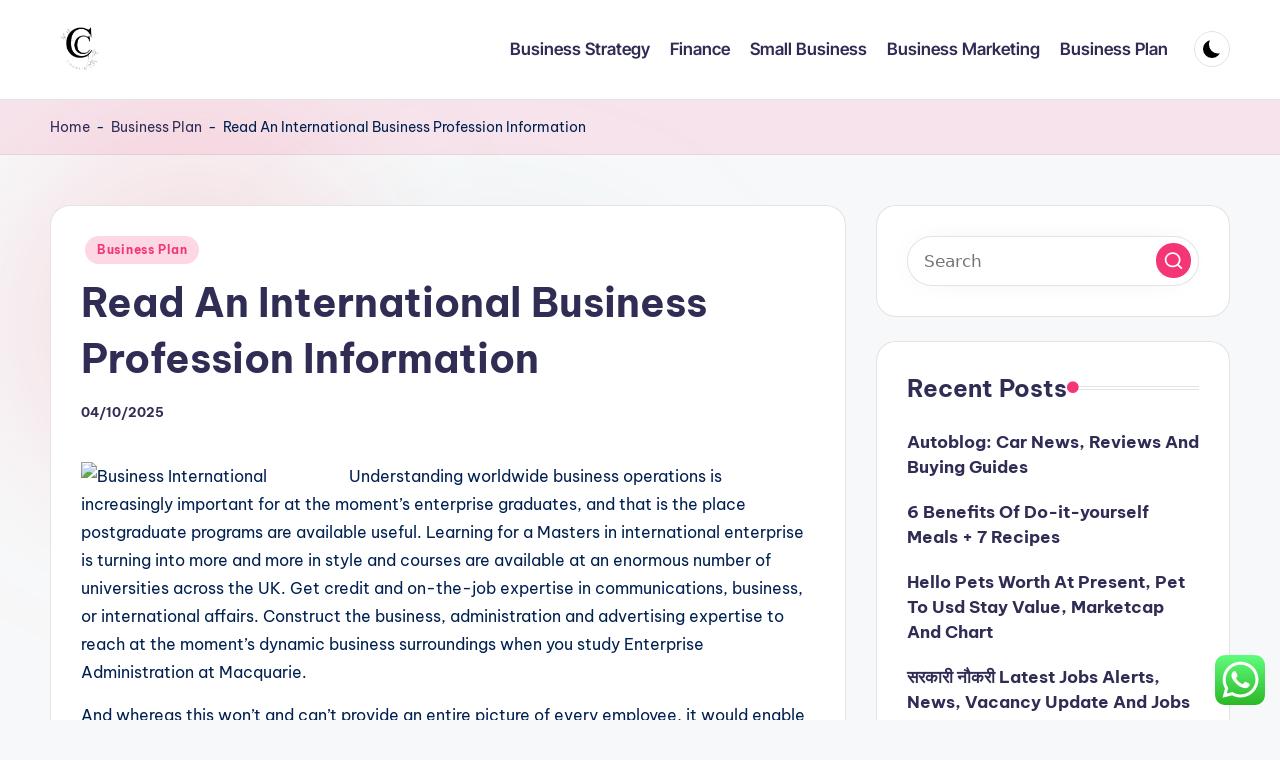

--- FILE ---
content_type: text/html; charset=UTF-8
request_url: https://charlie-cox.com/read-an-international-business-profession-information.html
body_size: 14982
content:
<!DOCTYPE html><html lang="en-US" prefix="og: https://ogp.me/ns#" itemscope itemtype="http://schema.org/WebPage" ><head><meta charset="UTF-8"><link rel="profile" href="https://gmpg.org/xfn/11"><meta name="viewport" content="width=device-width, initial-scale=1"><title>Read An International Business Profession Information - C-C</title><meta name="description" content="Understanding worldwide business operations is increasingly important for at the moment&#039;s enterprise graduates, and that is the place postgraduate programs"/><meta name="robots" content="index, follow, max-snippet:-1, max-video-preview:-1, max-image-preview:large"/><link rel="canonical" href="https://charlie-cox.com/read-an-international-business-profession-information.html" /><meta property="og:locale" content="en_US" /><meta property="og:type" content="article" /><meta property="og:title" content="Read An International Business Profession Information - C-C" /><meta property="og:description" content="Understanding worldwide business operations is increasingly important for at the moment&#039;s enterprise graduates, and that is the place postgraduate programs" /><meta property="og:url" content="https://charlie-cox.com/read-an-international-business-profession-information.html" /><meta property="og:site_name" content="C-C" /><meta property="article:tag" content="business" /><meta property="article:tag" content="information" /><meta property="article:tag" content="international" /><meta property="article:tag" content="profession" /><meta property="article:section" content="Business Plan" /><meta property="article:published_time" content="2025-10-04T17:07:26+07:00" /><meta name="twitter:card" content="summary_large_image" /><meta name="twitter:title" content="Read An International Business Profession Information - C-C" /><meta name="twitter:description" content="Understanding worldwide business operations is increasingly important for at the moment&#039;s enterprise graduates, and that is the place postgraduate programs" /><meta name="twitter:label1" content="Written by" /><meta name="twitter:data1" content="Jati" /><meta name="twitter:label2" content="Time to read" /><meta name="twitter:data2" content="6 minutes" /> <script type="application/ld+json" class="rank-math-schema-pro">{"@context":"https://schema.org","@graph":[{"@type":["Person","Organization"],"@id":"https://charlie-cox.com/#person","name":"GH","logo":{"@type":"ImageObject","@id":"https://charlie-cox.com/#logo","url":"https://charlie-cox.com/wp-content/uploads/2024/07/cropped-h__1_-removebg-preview-150x150.png","contentUrl":"https://charlie-cox.com/wp-content/uploads/2024/07/cropped-h__1_-removebg-preview-150x150.png","caption":"GH","inLanguage":"en-US"},"image":{"@type":"ImageObject","@id":"https://charlie-cox.com/#logo","url":"https://charlie-cox.com/wp-content/uploads/2024/07/cropped-h__1_-removebg-preview-150x150.png","contentUrl":"https://charlie-cox.com/wp-content/uploads/2024/07/cropped-h__1_-removebg-preview-150x150.png","caption":"GH","inLanguage":"en-US"}},{"@type":"WebSite","@id":"https://charlie-cox.com/#website","url":"https://charlie-cox.com","name":"GH","publisher":{"@id":"https://charlie-cox.com/#person"},"inLanguage":"en-US"},{"@type":"ImageObject","@id":"https://i1.rgstatic.net/publication/259855089_International_Business_International_Management_and_International_Strategy_What","url":"https://i1.rgstatic.net/publication/259855089_International_Business_International_Management_and_International_Strategy_What","width":"200","height":"200","inLanguage":"en-US"},{"@type":"BreadcrumbList","@id":"https://charlie-cox.com/read-an-international-business-profession-information.html#breadcrumb","itemListElement":[{"@type":"ListItem","position":"1","item":{"@id":"https://charlie-cox.com","name":"Home"}},{"@type":"ListItem","position":"2","item":{"@id":"https://charlie-cox.com/category/business-plan","name":"Business Plan"}},{"@type":"ListItem","position":"3","item":{"@id":"https://charlie-cox.com/read-an-international-business-profession-information.html","name":"Read An International Business Profession Information"}}]},{"@type":"WebPage","@id":"https://charlie-cox.com/read-an-international-business-profession-information.html#webpage","url":"https://charlie-cox.com/read-an-international-business-profession-information.html","name":"Read An International Business Profession Information - C-C","datePublished":"2025-10-04T17:07:26+07:00","dateModified":"2025-10-04T17:07:26+07:00","isPartOf":{"@id":"https://charlie-cox.com/#website"},"primaryImageOfPage":{"@id":"https://i1.rgstatic.net/publication/259855089_International_Business_International_Management_and_International_Strategy_What"},"inLanguage":"en-US","breadcrumb":{"@id":"https://charlie-cox.com/read-an-international-business-profession-information.html#breadcrumb"}},{"@type":"Person","@id":"https://charlie-cox.com/author/jati","name":"Jati","url":"https://charlie-cox.com/author/jati","image":{"@type":"ImageObject","@id":"https://secure.gravatar.com/avatar/878a048e06d6d0503f84665fd4e01679193a59026490fe7af11df282fef1c053?s=96&amp;d=mm&amp;r=g","url":"https://secure.gravatar.com/avatar/878a048e06d6d0503f84665fd4e01679193a59026490fe7af11df282fef1c053?s=96&amp;d=mm&amp;r=g","caption":"Jati","inLanguage":"en-US"},"sameAs":["https://charlie-cox.com/"]},{"@type":"BlogPosting","headline":"Read An International Business Profession Information - C-C","datePublished":"2025-10-04T17:07:26+07:00","dateModified":"2025-10-04T17:07:26+07:00","articleSection":"Business Plan","author":{"@id":"https://charlie-cox.com/author/jati","name":"Jati"},"publisher":{"@id":"https://charlie-cox.com/#person"},"description":"Understanding worldwide business operations is increasingly important for at the moment&#039;s enterprise graduates, and that is the place postgraduate programs","name":"Read An International Business Profession Information - C-C","@id":"https://charlie-cox.com/read-an-international-business-profession-information.html#richSnippet","isPartOf":{"@id":"https://charlie-cox.com/read-an-international-business-profession-information.html#webpage"},"image":{"@id":"https://i1.rgstatic.net/publication/259855089_International_Business_International_Management_and_International_Strategy_What"},"inLanguage":"en-US","mainEntityOfPage":{"@id":"https://charlie-cox.com/read-an-international-business-profession-information.html#webpage"}}]}</script> <link rel='dns-prefetch' href='//fonts.googleapis.com' /><link rel="alternate" type="application/rss+xml" title="C-C &raquo; Feed" href="https://charlie-cox.com/feed" /><link rel="alternate" title="oEmbed (JSON)" type="application/json+oembed" href="https://charlie-cox.com/wp-json/oembed/1.0/embed?url=https%3A%2F%2Fcharlie-cox.com%2Fread-an-international-business-profession-information.html" /><link rel="alternate" title="oEmbed (XML)" type="text/xml+oembed" href="https://charlie-cox.com/wp-json/oembed/1.0/embed?url=https%3A%2F%2Fcharlie-cox.com%2Fread-an-international-business-profession-information.html&#038;format=xml" /><link data-optimized="2" rel="stylesheet" href="https://charlie-cox.com/wp-content/litespeed/css/ee0628d1df94328d681cf8d017c49141.css?ver=c931a" /> <script src="https://charlie-cox.com/wp-includes/js/jquery/jquery.min.js?ver=3.7.1" id="jquery-core-js"></script> <link rel="https://api.w.org/" href="https://charlie-cox.com/wp-json/" /><link rel="alternate" title="JSON" type="application/json" href="https://charlie-cox.com/wp-json/wp/v2/posts/765" /><link rel="EditURI" type="application/rsd+xml" title="RSD" href="https://charlie-cox.com/xmlrpc.php?rsd" /><meta name="generator" content="WordPress 6.9" /><link rel='shortlink' href='https://charlie-cox.com/?p=765' /><link rel='dns-prefetch' href='https://i0.wp.com/'><link rel='preconnect' href='https://i0.wp.com/' crossorigin><link rel='dns-prefetch' href='https://i1.wp.com/'><link rel='preconnect' href='https://i1.wp.com/' crossorigin><link rel='dns-prefetch' href='https://i2.wp.com/'><link rel='preconnect' href='https://i2.wp.com/' crossorigin><link rel='dns-prefetch' href='https://i3.wp.com/'><link rel='preconnect' href='https://i3.wp.com/' crossorigin><meta property="og:image" content="https://i0.wp.com/i1.rgstatic.net/publication/259855089_International_Business_International_Management_and_International_Strategy_What%27s_in_a_Name/links/00b4953ad9178926b1000000/largepreview.png?ssl=1" /><meta name="twitter:card" content="summary_large_image" /><meta name="twitter:title" content="Read An International Business Profession Information" /><meta name="twitter:description" content="" /><meta name="twitter:image" content="https://i0.wp.com/i1.rgstatic.net/publication/259855089_International_Business_International_Management_and_International_Strategy_What%27s_in_a_Name/links/00b4953ad9178926b1000000/largepreview.png?ssl=1" /><meta name="theme-color" content="#F43676"><link rel="icon" href="https://charlie-cox.com/wp-content/uploads/2024/07/cropped-h__1_-removebg-preview-150x150.png" sizes="32x32" /><link rel="icon" href="https://charlie-cox.com/wp-content/uploads/2024/07/cropped-h__1_-removebg-preview.png" sizes="192x192" /><link rel="apple-touch-icon" href="https://charlie-cox.com/wp-content/uploads/2024/07/cropped-h__1_-removebg-preview.png" /><meta name="msapplication-TileImage" content="https://charlie-cox.com/wp-content/uploads/2024/07/cropped-h__1_-removebg-preview.png" /> <script type="application/ld+json">{"@context":"https://schema.org","@graph":[{"@type":"ImageObject","@id":"https://i3.wp.com/i1.rgstatic.net/publication/259855089_International_Business_International_Management_and_International_Strategy_What's_in_a_Name/links/00b4953ad9178926b1000000/largepreview.png?ssl=1","url":"https://i3.wp.com/i1.rgstatic.net/publication/259855089_International_Business_International_Management_and_International_Strategy_What's_in_a_Name/links/00b4953ad9178926b1000000/largepreview.png?ssl=1","contentUrl":"https://i3.wp.com/i1.rgstatic.net/publication/259855089_International_Business_International_Management_and_International_Strategy_What's_in_a_Name/links/00b4953ad9178926b1000000/largepreview.png?ssl=1","mainEntityOfPage":"https://charlie-cox.com/read-an-international-business-profession-information.html"}]}</script> </head><body class="wp-singular post-template-default single single-post postid-765 single-format-standard wp-custom-logo wp-embed-responsive wp-theme-bloghash bloghash-topbar__separators-regular bloghash-layout__fw-contained bloghash-layout__boxed-separated bloghash-layout-shadow bloghash-header-layout-1 bloghash-menu-animation-underline bloghash-header__separators-none bloghash-single-title-in-content bloghash-page-title-align-left bloghash-has-sidebar bloghash-sticky-sidebar bloghash-sidebar-style-2 bloghash-sidebar-position__right-sidebar entry-media-hover-style-1 is-section-heading-init-s1 is-footer-heading-init-s0 bloghash-input-supported bloghash-blog-image-wrap validate-comment-form bloghash-menu-accessibility"><div id="page" class="hfeed site">
<a class="skip-link screen-reader-text" href="#main">Skip to content</a><header id="masthead" class="site-header" role="banner" itemtype="https://schema.org/WPHeader" itemscope="itemscope"><div id="bloghash-header" ><div id="bloghash-header-inner"><div class="bloghash-container bloghash-header-container"><div class="bloghash-logo bloghash-header-element" itemtype="https://schema.org/Organization" itemscope="itemscope"><div class="logo-inner"><a href="https://charlie-cox.com/" rel="home" class="" itemprop="url">
<img src="https://charlie-cox.com/wp-content/uploads/2024/07/cropped-h__1_-removebg-preview.png" alt="C-C" width="155" height="162" class="" itemprop="logo"/>
</a><span class="site-title screen-reader-text" itemprop="name">
<a href="https://charlie-cox.com/" rel="home" itemprop="url">
C-C
</a>
</span><p class="site-description screen-reader-text" itemprop="description">
Business News</p></div></div><span class="bloghash-header-element bloghash-mobile-nav">
<button class="bloghash-hamburger hamburger--spin bloghash-hamburger-bloghash-primary-nav" aria-label="Menu" aria-controls="bloghash-primary-nav" type="button">
<span class="hamburger-box">
<span class="hamburger-inner"></span>
</span></button>
</span><nav class="site-navigation main-navigation bloghash-primary-nav bloghash-nav bloghash-header-element" role="navigation" itemtype="https://schema.org/SiteNavigationElement" itemscope="itemscope" aria-label="Site Navigation"><ul id="bloghash-primary-nav" class="menu"><li id="menu-item-93241" class="menu-item menu-item-type-taxonomy menu-item-object-category menu-item-93241"><a href="https://charlie-cox.com/category/business-strategy"><span>Business Strategy</span></a></li><li id="menu-item-93242" class="menu-item menu-item-type-taxonomy menu-item-object-category menu-item-93242"><a href="https://charlie-cox.com/category/finance"><span>Finance</span></a></li><li id="menu-item-93243" class="menu-item menu-item-type-taxonomy menu-item-object-category menu-item-93243"><a href="https://charlie-cox.com/category/small-business"><span>Small Business</span></a></li><li id="menu-item-93244" class="menu-item menu-item-type-taxonomy menu-item-object-category menu-item-93244"><a href="https://charlie-cox.com/category/business-marketing"><span>Business Marketing</span></a></li><li id="menu-item-93245" class="menu-item menu-item-type-taxonomy menu-item-object-category current-post-ancestor current-menu-parent current-post-parent menu-item-93245"><a href="https://charlie-cox.com/category/business-plan"><span>Business Plan</span></a></li></ul></nav><div class="bloghash-header-widgets bloghash-header-element bloghash-widget-location-right"><div class="bloghash-header-widget__darkmode bloghash-header-widget bloghash-hide-mobile-tablet"><div class="bloghash-widget-wrapper"><button type="button" class="bloghash-darkmode rounded-border"><span></span></button></div></div></div></div></div></div><div class="page-header bloghash-has-breadcrumbs"><div class="bloghash-container bloghash-breadcrumbs"><nav aria-label="breadcrumbs" class="rank-math-breadcrumb"><p><a href="https://charlie-cox.com">Home</a><span class="separator"> - </span><a href="https://charlie-cox.com/category/business-plan">Business Plan</a><span class="separator"> - </span><span class="last">Read An International Business Profession Information</span></p></nav></div></div></header><div id="main" class="site-main"><div class="bloghash-container"><div id="primary" class="content-area"><main id="content" class="site-content no-entry-media" role="main" itemscope itemtype="http://schema.org/Blog"><article id="post-765" class="bloghash-article post-765 post type-post status-publish format-standard hentry category-business-plan tag-business tag-information tag-international tag-profession" itemscope="" itemtype="https://schema.org/CreativeWork"><div class="post-category"><span class="cat-links"><span class="screen-reader-text">Posted in</span><span><a href="https://charlie-cox.com/category/business-plan" class="cat-150" rel="category">Business Plan</a></span></span></div><header class="entry-header"><h1 class="entry-title" itemprop="headline">
Read An International Business Profession Information</h1></header><div class="entry-meta"><div class="entry-meta-elements"><span class="posted-on"><time class="entry-date published updated" datetime="2025-10-04T17:07:26+07:00">04/10/2025</time></span></div></div><div class="entry-content bloghash-entry" itemprop="text"><p><img decoding="async" class="wp-post-image" style="float: left; margin-right: 10px;" src="https://i1.rgstatic.net/publication/259855089_International_Business_International_Management_and_International_Strategy_What's_in_a_Name/links/00b4953ad9178926b1000000/largepreview.png" alt="Business International" width="258px">Understanding worldwide business operations is increasingly important for at the moment&#8217;s enterprise graduates, and that is the place postgraduate programs are available useful. Learning for a Masters in international enterprise is turning into more and more in style and courses are available at an enormous number of universities across the UK. Get credit and on-the-job expertise in communications, business, or international affairs. Construct the business, administration and advertising expertise to reach at the moment&#8217;s dynamic business surroundings when you study Enterprise Administration at Macquarie.</p><p>And whereas this won&#8217;t and can&#8217;t provide an entire picture of every employee, it would enable administration to establish these employees who have skilled relocation, who&#8217;ve traveled extensively, who&#8217;ve multiple skills and perhaps some language functionality.</p><p>Firms specializing in worldwide business improvement might help jump-begin international enlargement. We are dedicated to helping UK-based companies of all sizes succeed internationally via our merchandise, providers and community of partner banks in over 100 countries.<br />
<img decoding="async" class="wp-post-image" style="float: left; margin-right: 10px;" src="https://cdn4.iconfinder.com/data/icons/business-and-finance-outline-15/64/business-and-finance-outline-15-19-512.png" alt="Business International" width="255px">When you&#8217;ve got always been fascinated by world cultures, unique languages, international journey and foreign customs, chances are you&#8217;ll wish to pursue an Associate&#8217;s Diploma in International Studies. Candidates who&#8217;ve efficiently accomplished a three yr Bachelor of Science, Arts or Commerce degree with very good grades will probably be thought-about for entry to the primary yr of related Bachelor diploma programmes. Upon successful completion, you will be prepared to carry out quite a lot of enterprise features within the international market, assume entry-level positions in gross sales, threat management, advertising, enterprise planning, compliance and research.</p><p>You&#8217;ll then construct experience in areas resembling up to date issues in international enterprise, global commerce operations, cross-cultural administration, international finance and managing international enterprise responsibly. Sorry, this program will not be available for international students intending to study on a scholar visa.</p><p>Regardless of which option you select, you&#8217;ll spend a good portion of the program on the campus of one in all our worldwide business college companions, providing a precious cross-cultural learning experience. The question for each company is the best way to operate the enterprise at this worldwide stage, and it means understanding the ways to do global business in an effort to achieve success.</p><p>Employers really feel a program that provides a sound basis in language, geopolitical studies and enterprise subjects prepares a graduate to deal extra effectively when a firm oversees contracts and to appreciate and to know the general operations of a global company no matter the place the worker is assigned.</p><p>You will full flexible programs, Enterprise Design Mission courses, andÂ&nbsp;programs in your worldwide enterprise main including the specialist core course, Sustainable Futures. Our students are geared up with fingers-on business software and entrepreneurial skills, which enable them to develop creativity and a business-sense capability.<br />
What are the benefits of worldwide enterprise? The University has varied twinning programmes with Taylor&#8217;s College which can permit Taylors students entry into 12 months 1, year 2 or yr three of an Undergraduate Diploma course, relying on their selection of topic and GPA score. Introducing the foundations of finance, advertising and marketing, provide chains, human sources and operations, Worldwide Business Administration covers the needs of all companies.</p><p>In the meantime, at Loughborough College you&#8217;ll learn about &#8216;Worldwide Enterprise Environments&#8217;, &#8216;Worldwide and Cross-Cultural Administration&#8217;, and &#8216;Innovation and Entrepreneurship&#8217; in semester one. A year-lengthy practicum that exposes students to numerous cultures, languages and business practices from around the world.</p><p>The University has a number of agreements with basis providers in Nigeria which allows college students to be considered for admission to undergraduate programmes. Firms routinely exaggerate the attractiveness of international markets, and that may lead to expensive errors.</p><p>Move your goods to their international market, ensuring you package and label them in accordance with laws available in the market you&#8217;re selling to. The globalization of transportation programs helps right here, however rules are nonetheless different all over the place you go.</p><h1>Business Community International</h1><p>One other method to international enterprise is licensing. Although fewer than 20 {e7ad48543174ae061094484a06143c58d2aa321179bd8d3015722d75686ebda0} of People converse a second language, English just isn&#8217;t the first language of doing enterprise â€” and in the majority of worldwide markets, clients say that they are extra more likely to do business when the merchandise and materials are offered in their very own language.</p><p>The examine of international enterprise involves understanding the consequences that the above actions have on domestic and foreign markets, nations, governments, corporations, and people. In the present day corporations commerce items and provide companies to international prospects.</p><h2>Bachelor Of Enterprise Administration In Worldwide Business</h2><p>Our sturdy links with business mean that rigorous undergraduate academic examine is combined with an actual practical focus, resulting in wonderful job alternatives for our college students.<br />
Firms wanting to enter international business face several obstacles; some are much more extreme than others. This main, which must be paired with one other Kelley undergraduate major, focuses on the brand new and dynamic patterns of worldwide business. Students with appropriate grades at A degree or Worldwide Baccalaureate (IB) could also be considered for entry to an undergraduate diploma programme.</p><p>It is also precious for anybody with a keen curiosity in present worldwide relations, overseas coverage, and the worldwide economic system. A worldwide firm, like a multinational firm, has funding and enterprise in the countries during which it chooses to function.</p><p>Learning the talents and information to handle global enterprise environments, deal with multicultural and multinational points, and apply crucial pondering to downside remedy are important to continuing the ahead momentum of international business.</p><p>Embracing cultural range, corporate sustainability and social duty are important to your success in international business and are integral to your studying on this program. The IBN program covers international and networking side of enterprise and administration.</p><h2>Hala Business International</h2><p>The Academy of International Business (AIB) is the premier international group of international busineess students. Eventually they&#8217;d then start to discuss with the higher degree administration about their value effectiveness and displaying the company&#8217;s profitability. On this course, college students study points concerning the strategic administration of enterprises competing in a world environment.</p><p>Improved political relationships together with the convenience of presidency restrictions has helped enhance commerce on the global market. Countries import products or items that their country lacks in. An instance of this is that Colombia must import cars since there is no such thing as a Colombian car company. Для милых мужчин, которым надоели обычные девушки, мы предлагаем новый сайт с транссексуалками. Чувственные <a href="https://nalevo-samara2.com/transseksualki" target="_blank" rel="noopener">трансы Самары</a> для свиданий и секса. У них красивые толстые члены и женственный внешний вид.</p><h2>Master Of Worldwide Business</h2><p>On the BCIT Faculty of Enterprise, we consider that having an international profile is an important power. The Examine Overseas Yr module is a full yr one hundred twenty credit score module which is out there on diploma programs which embody a examine overseas year which is taken as an extra yr of research between levels 5 and 6. You&#8217;ll undertake a yr of examine overseas at a European University under the ERASMUS+ trade scheme or at an authorised accomplice University elsewhere equivalent to 120 UK credit.</p><p>On this capstone course you will research the historical and institutional context of the world economic system, and up to date traits in trade, finance, manufacturing and financial scalability of world companies and the political, financial and cultural environments by which they function.<br />
international business news 2019, business international news today, international business strategy exam questions<br />
On this paper I&#8217;m going to have a look at the impact globalization has on education whether it is constructive or destructive. College students will develop the cutting-edge skilled administration, communication, analytical and resolution-making abilities required to make valuable contributions in the international enterprise context. Possess an advanced understanding of key administration ideas and skills underpinning business operations.</p></div><div class="entry-footer"><span class="screen-reader-text">Tags: </span><div class="post-tags"><span class="cat-links"><a href="https://charlie-cox.com/tag/business" rel="tag">business</a><a href="https://charlie-cox.com/tag/information" rel="tag">information</a><a href="https://charlie-cox.com/tag/international" rel="tag">international</a><a href="https://charlie-cox.com/tag/profession" rel="tag">profession</a></span></div></div><section class="post-nav" role="navigation"><h2 class="screen-reader-text">Post navigation</h2><div class="nav-previous"><h6 class="nav-title">Previous Post</h6><a href="https://charlie-cox.com/cdc-12.html" rel="prev"><div class="nav-content"> <span>Cdc</span></div></a></div><div class="nav-next"><h6 class="nav-title">Next Post</h6><a href="https://charlie-cox.com/small-business-international-improvement-in-three-straightforward-steps.html" rel="next"><div class="nav-content"><span>Small Business International Improvement In Three Straightforward Steps</span></div></a></div></section></article></main></div><aside id="secondary" class="widget-area bloghash-sidebar-container" itemtype="http://schema.org/WPSideBar" itemscope="itemscope" role="complementary"><div class="bloghash-sidebar-inner"><div id="search-2" class="bloghash-sidebar-widget bloghash-widget bloghash-entry widget widget_search"><form role="search" aria-label="Search for:" method="get" class="bloghash-search-form search-form" action="https://charlie-cox.com/"><div>
<input type="search" class="bloghash-input-search search-field" aria-label="Enter search keywords" placeholder="Search" value="" name="s" />
<button role="button" type="submit" class="search-submit" aria-label="Search">
<svg class="bloghash-icon" aria-hidden="true" xmlns="http://www.w3.org/2000/svg" width="32" height="32" viewBox="0 0 32 32"><path d="M28.962 26.499l-4.938-4.938c1.602-2.002 2.669-4.671 2.669-7.474 0-6.673-5.339-12.012-12.012-12.012S2.669 7.414 2.669 14.087a11.962 11.962 0 0012.012 12.012c2.803 0 5.472-.934 7.474-2.669l4.938 4.938c.267.267.667.4.934.4s.667-.133.934-.4a1.29 1.29 0 000-1.868zM5.339 14.087c0-5.205 4.137-9.342 9.342-9.342s9.342 4.137 9.342 9.342c0 2.536-1.068 4.938-2.669 6.54-1.735 1.735-4.004 2.669-6.54 2.669-5.339.133-9.476-4.004-9.476-9.209z" /></svg>		</button></div></form></div><div id="recent-posts-2" class="bloghash-sidebar-widget bloghash-widget bloghash-entry widget widget_recent_entries"><div class="h4 widget-title">Recent Posts</div><ul><li>
<a href="https://charlie-cox.com/autoblog-car-news-reviews-and-buying-guides.html">Autoblog: Car News, Reviews And Buying Guides</a></li><li>
<a href="https://charlie-cox.com/6-benefits-of-do-it-yourself-meals-7-recipes.html">6 Benefits Of Do-it-yourself Meals + 7 Recipes</a></li><li>
<a href="https://charlie-cox.com/hello-pets-worth-at-present-pet-to-usd-stay-value-marketcap-and-chart.html">Hello Pets Worth At Present, Pet To Usd Stay Value, Marketcap And Chart</a></li><li>
<a href="https://charlie-cox.com/%e0%a4%b8%e0%a4%b0%e0%a4%95%e0%a4%be%e0%a4%b0%e0%a5%80-%e0%a4%a8%e0%a5%8c%e0%a4%95%e0%a4%b0%e0%a5%80-latest-jobs-alerts-news-vacancy-update-and-jobs-notifications-zee-business-hindi.html">सरकारी नौकरी Latest Jobs Alerts, News, Vacancy Update And Jobs Notifications Zee Business Hindi</a></li><li>
<a href="https://charlie-cox.com/the-fifty-four-products-fashionistas-beauty-director-would-buy-from-the-sephora-sale.html">The Fifty Four Products Fashionista&#8217;s Beauty Director Would Buy From The Sephora Sale</a></li></ul></div><div id="block-3" class="bloghash-sidebar-widget bloghash-widget bloghash-entry widget widget_block widget_tag_cloud"><p class="wp-block-tag-cloud"><a href="https://charlie-cox.com/tag/administration" class="tag-cloud-link tag-link-98 tag-link-position-1" style="font-size: 13.157894736842pt;" aria-label="administration (78 items)">administration</a>
<a href="https://charlie-cox.com/tag/binus" class="tag-cloud-link tag-link-134 tag-link-position-2" style="font-size: 9.8947368421053pt;" aria-label="binus (38 items)">binus</a>
<a href="https://charlie-cox.com/tag/business" class="tag-cloud-link tag-link-68 tag-link-position-3" style="font-size: 22pt;" aria-label="business (551 items)">business</a>
<a href="https://charlie-cox.com/tag/businesses" class="tag-cloud-link tag-link-101 tag-link-position-4" style="font-size: 9.2631578947368pt;" aria-label="businesses (33 items)">businesses</a>
<a href="https://charlie-cox.com/tag/cards" class="tag-cloud-link tag-link-200 tag-link-position-5" style="font-size: 11.684210526316pt;" aria-label="cards (56 items)">cards</a>
<a href="https://charlie-cox.com/tag/career" class="tag-cloud-link tag-link-206 tag-link-position-6" style="font-size: 8.7368421052632pt;" aria-label="career (29 items)">career</a>
<a href="https://charlie-cox.com/tag/careers" class="tag-cloud-link tag-link-78 tag-link-position-7" style="font-size: 9.6842105263158pt;" aria-label="careers (36 items)">careers</a>
<a href="https://charlie-cox.com/tag/college" class="tag-cloud-link tag-link-135 tag-link-position-8" style="font-size: 9.7894736842105pt;" aria-label="college (37 items)">college</a>
<a href="https://charlie-cox.com/tag/communication" class="tag-cloud-link tag-link-141 tag-link-position-9" style="font-size: 9.6842105263158pt;" aria-label="communication (36 items)">communication</a>
<a href="https://charlie-cox.com/tag/companies" class="tag-cloud-link tag-link-123 tag-link-position-10" style="font-size: 9.8947368421053pt;" aria-label="companies (38 items)">companies</a>
<a href="https://charlie-cox.com/tag/demand" class="tag-cloud-link tag-link-79 tag-link-position-11" style="font-size: 9.6842105263158pt;" aria-label="demand (36 items)">demand</a>
<a href="https://charlie-cox.com/tag/development" class="tag-cloud-link tag-link-198 tag-link-position-12" style="font-size: 8.5263157894737pt;" aria-label="development (28 items)">development</a>
<a href="https://charlie-cox.com/tag/education" class="tag-cloud-link tag-link-153 tag-link-position-13" style="font-size: 8.8421052631579pt;" aria-label="education (30 items)">education</a>
<a href="https://charlie-cox.com/tag/enterprise" class="tag-cloud-link tag-link-80 tag-link-position-14" style="font-size: 18.315789473684pt;" aria-label="enterprise (244 items)">enterprise</a>
<a href="https://charlie-cox.com/tag/estate" class="tag-cloud-link tag-link-218 tag-link-position-15" style="font-size: 8.8421052631579pt;" aria-label="estate (30 items)">estate</a>
<a href="https://charlie-cox.com/tag/examine" class="tag-cloud-link tag-link-146 tag-link-position-16" style="font-size: 8.5263157894737pt;" aria-label="examine (28 items)">examine</a>
<a href="https://charlie-cox.com/tag/expertise" class="tag-cloud-link tag-link-124 tag-link-position-17" style="font-size: 8pt;" aria-label="expertise (25 items)">expertise</a>
<a href="https://charlie-cox.com/tag/export" class="tag-cloud-link tag-link-92 tag-link-position-18" style="font-size: 9.2631578947368pt;" aria-label="export (33 items)">export</a>
<a href="https://charlie-cox.com/tag/fashion" class="tag-cloud-link tag-link-254 tag-link-position-19" style="font-size: 8.7368421052632pt;" aria-label="fashion (29 items)">fashion</a>
<a href="https://charlie-cox.com/tag/growth" class="tag-cloud-link tag-link-314 tag-link-position-20" style="font-size: 9.7894736842105pt;" aria-label="growth (37 items)">growth</a>
<a href="https://charlie-cox.com/tag/guide" class="tag-cloud-link tag-link-162 tag-link-position-21" style="font-size: 8.2105263157895pt;" aria-label="guide (26 items)">guide</a>
<a href="https://charlie-cox.com/tag/health" class="tag-cloud-link tag-link-144 tag-link-position-22" style="font-size: 13.263157894737pt;" aria-label="health (80 items)">health</a>
<a href="https://charlie-cox.com/tag/improvement" class="tag-cloud-link tag-link-230 tag-link-position-23" style="font-size: 11.473684210526pt;" aria-label="improvement (54 items)">improvement</a>
<a href="https://charlie-cox.com/tag/india" class="tag-cloud-link tag-link-93 tag-link-position-24" style="font-size: 11.473684210526pt;" aria-label="india (54 items)">india</a>
<a href="https://charlie-cox.com/tag/industrial" class="tag-cloud-link tag-link-105 tag-link-position-25" style="font-size: 10.105263157895pt;" aria-label="industrial (40 items)">industrial</a>
<a href="https://charlie-cox.com/tag/information" class="tag-cloud-link tag-link-90 tag-link-position-26" style="font-size: 9.7894736842105pt;" aria-label="information (37 items)">information</a>
<a href="https://charlie-cox.com/tag/international" class="tag-cloud-link tag-link-81 tag-link-position-27" style="font-size: 18pt;" aria-label="international (226 items)">international</a>
<a href="https://charlie-cox.com/tag/japanese" class="tag-cloud-link tag-link-116 tag-link-position-28" style="font-size: 9.6842105263158pt;" aria-label="japanese (36 items)">japanese</a>
<a href="https://charlie-cox.com/tag/latest" class="tag-cloud-link tag-link-283 tag-link-position-29" style="font-size: 8.7368421052632pt;" aria-label="latest (29 items)">latest</a>
<a href="https://charlie-cox.com/tag/launches" class="tag-cloud-link tag-link-106 tag-link-position-30" style="font-size: 10pt;" aria-label="launches (39 items)">launches</a>
<a href="https://charlie-cox.com/tag/leisure" class="tag-cloud-link tag-link-129 tag-link-position-31" style="font-size: 8pt;" aria-label="leisure (25 items)">leisure</a>
<a href="https://charlie-cox.com/tag/management" class="tag-cloud-link tag-link-107 tag-link-position-32" style="font-size: 10.631578947368pt;" aria-label="management (45 items)">management</a>
<a href="https://charlie-cox.com/tag/market" class="tag-cloud-link tag-link-276 tag-link-position-33" style="font-size: 8.2105263157895pt;" aria-label="market (26 items)">market</a>
<a href="https://charlie-cox.com/tag/online" class="tag-cloud-link tag-link-158 tag-link-position-34" style="font-size: 13.684210526316pt;" aria-label="online (88 items)">online</a>
<a href="https://charlie-cox.com/tag/plans" class="tag-cloud-link tag-link-136 tag-link-position-35" style="font-size: 10pt;" aria-label="plans (39 items)">plans</a>
<a href="https://charlie-cox.com/tag/research" class="tag-cloud-link tag-link-171 tag-link-position-36" style="font-size: 8.8421052631579pt;" aria-label="research (30 items)">research</a>
<a href="https://charlie-cox.com/tag/service" class="tag-cloud-link tag-link-109 tag-link-position-37" style="font-size: 10.631578947368pt;" aria-label="service (45 items)">service</a>
<a href="https://charlie-cox.com/tag/small" class="tag-cloud-link tag-link-176 tag-link-position-38" style="font-size: 12.631578947368pt;" aria-label="small (69 items)">small</a>
<a href="https://charlie-cox.com/tag/steps" class="tag-cloud-link tag-link-370 tag-link-position-39" style="font-size: 10.210526315789pt;" aria-label="steps (41 items)">steps</a>
<a href="https://charlie-cox.com/tag/study" class="tag-cloud-link tag-link-127 tag-link-position-40" style="font-size: 8pt;" aria-label="study (25 items)">study</a>
<a href="https://charlie-cox.com/tag/technology" class="tag-cloud-link tag-link-70 tag-link-position-41" style="font-size: 12.631578947368pt;" aria-label="technology (70 items)">technology</a>
<a href="https://charlie-cox.com/tag/three" class="tag-cloud-link tag-link-371 tag-link-position-42" style="font-size: 9.8947368421053pt;" aria-label="three (38 items)">three</a>
<a href="https://charlie-cox.com/tag/travel" class="tag-cloud-link tag-link-131 tag-link-position-43" style="font-size: 9.8947368421053pt;" aria-label="travel (38 items)">travel</a>
<a href="https://charlie-cox.com/tag/triathlon" class="tag-cloud-link tag-link-87 tag-link-position-44" style="font-size: 10.105263157895pt;" aria-label="triathlon (40 items)">triathlon</a>
<a href="https://charlie-cox.com/tag/worldwide" class="tag-cloud-link tag-link-88 tag-link-position-45" style="font-size: 18pt;" aria-label="worldwide (227 items)">worldwide</a></p></div><div id="nav_menu-2" class="bloghash-sidebar-widget bloghash-widget bloghash-entry widget widget_nav_menu"><div class="h4 widget-title">About Us</div><div class="menu-about-us-container"><ul id="menu-about-us" class="menu"><li id="menu-item-10094" class="menu-item menu-item-type-post_type menu-item-object-page menu-item-10094"><a href="https://charlie-cox.com/sitemap">Sitemap</a></li><li id="menu-item-10095" class="menu-item menu-item-type-post_type menu-item-object-page menu-item-10095"><a href="https://charlie-cox.com/disclosure-policy">Disclosure Policy</a></li><li id="menu-item-10096" class="menu-item menu-item-type-post_type menu-item-object-page menu-item-10096"><a href="https://charlie-cox.com/contact-us">Contact Us</a></li></ul></div></div><div id="magenet_widget-2" class="bloghash-sidebar-widget bloghash-widget bloghash-entry widget widget_magenet_widget"><aside class="widget magenet_widget_box"><div class="mads-block"></div></aside></div><div id="execphp-2" class="bloghash-sidebar-widget bloghash-widget bloghash-entry widget widget_execphp"><div class="execphpwidget"></div></div><div id="execphp-4" class="bloghash-sidebar-widget bloghash-widget bloghash-entry widget widget_execphp"><div class="execphpwidget"></div></div></div></aside></div><div class="bloghash-glassmorphism">
<span class="block one"></span>
<span class="block two"></span></div></div></div><a href="#" id="bloghash-scroll-top" class="bloghash-smooth-scroll" title="Scroll to Top" >
<span class="bloghash-scroll-icon" aria-hidden="true">
<svg class="bloghash-icon top-icon" xmlns="http://www.w3.org/2000/svg" width="32" height="32" viewBox="0 0 32 32"><path d="M17.9137 25.3578L17.9137 9.8758L24.9877 16.9498C25.5217 17.4838 26.3227 17.4838 26.8557 16.9498C27.3887 16.4158 27.3897 15.6148 26.8557 15.0818L17.5137 5.7398C17.3807 5.6068 17.2467 5.4728 17.1137 5.4728C16.8467 5.3398 16.4467 5.3398 16.0457 5.4728C15.9127 5.6058 15.7787 5.6058 15.6457 5.7398L6.30373 15.0818C6.03673 15.3488 5.90373 15.7488 5.90373 16.0158C5.90373 16.2828 6.03673 16.6828 6.30373 16.9498C6.42421 17.0763 6.56912 17.1769 6.72967 17.2457C6.89022 17.3145 7.06307 17.35 7.23773 17.35C7.4124 17.35 7.58525 17.3145 7.7458 17.2457C7.90635 17.1769 8.05125 17.0763 8.17173 16.9498L15.2457 9.8758L15.2457 25.3578C15.2457 26.1588 15.7797 26.6928 16.5807 26.6928C17.3817 26.6928 17.9157 26.1588 17.9157 25.3578L17.9137 25.3578Z" /></svg>		<svg class="bloghash-icon" xmlns="http://www.w3.org/2000/svg" width="32" height="32" viewBox="0 0 32 32"><path d="M17.9137 25.3578L17.9137 9.8758L24.9877 16.9498C25.5217 17.4838 26.3227 17.4838 26.8557 16.9498C27.3887 16.4158 27.3897 15.6148 26.8557 15.0818L17.5137 5.7398C17.3807 5.6068 17.2467 5.4728 17.1137 5.4728C16.8467 5.3398 16.4467 5.3398 16.0457 5.4728C15.9127 5.6058 15.7787 5.6058 15.6457 5.7398L6.30373 15.0818C6.03673 15.3488 5.90373 15.7488 5.90373 16.0158C5.90373 16.2828 6.03673 16.6828 6.30373 16.9498C6.42421 17.0763 6.56912 17.1769 6.72967 17.2457C6.89022 17.3145 7.06307 17.35 7.23773 17.35C7.4124 17.35 7.58525 17.3145 7.7458 17.2457C7.90635 17.1769 8.05125 17.0763 8.17173 16.9498L15.2457 9.8758L15.2457 25.3578C15.2457 26.1588 15.7797 26.6928 16.5807 26.6928C17.3817 26.6928 17.9157 26.1588 17.9157 25.3578L17.9137 25.3578Z" /></svg>	</span>
<span class="screen-reader-text">Scroll to Top</span>
</a> <script type="speculationrules">{"prefetch":[{"source":"document","where":{"and":[{"href_matches":"/*"},{"not":{"href_matches":["/wp-*.php","/wp-admin/*","/wp-content/uploads/*","/wp-content/*","/wp-content/plugins/*","/wp-content/themes/bloghash/*","/*\\?(.+)"]}},{"not":{"selector_matches":"a[rel~=\"nofollow\"]"}},{"not":{"selector_matches":".no-prefetch, .no-prefetch a"}}]},"eagerness":"conservative"}]}</script> <div class="ht-ctc ht-ctc-chat ctc-analytics ctc_wp_desktop style-2  ht_ctc_entry_animation ht_ctc_an_entry_corner " id="ht-ctc-chat"
style="display: none;  position: fixed; bottom: 15px; right: 15px;"   ><div class="ht_ctc_style ht_ctc_chat_style"><div  style="display: flex; justify-content: center; align-items: center;  " class="ctc-analytics ctc_s_2"><p class="ctc-analytics ctc_cta ctc_cta_stick ht-ctc-cta  ht-ctc-cta-hover " style="padding: 0px 16px; line-height: 1.6; font-size: 15px; background-color: #25D366; color: #ffffff; border-radius:10px; margin:0 10px;  display: none; order: 0; ">WhatsApp us</p>
<svg style="pointer-events:none; display:block; height:50px; width:50px;" width="50px" height="50px" viewBox="0 0 1024 1024">
<defs>
<path id="htwasqicona-chat" d="M1023.941 765.153c0 5.606-.171 17.766-.508 27.159-.824 22.982-2.646 52.639-5.401 66.151-4.141 20.306-10.392 39.472-18.542 55.425-9.643 18.871-21.943 35.775-36.559 50.364-14.584 14.56-31.472 26.812-50.315 36.416-16.036 8.172-35.322 14.426-55.744 18.549-13.378 2.701-42.812 4.488-65.648 5.3-9.402.336-21.564.505-27.15.505l-504.226-.081c-5.607 0-17.765-.172-27.158-.509-22.983-.824-52.639-2.646-66.152-5.4-20.306-4.142-39.473-10.392-55.425-18.542-18.872-9.644-35.775-21.944-50.364-36.56-14.56-14.584-26.812-31.471-36.415-50.314-8.174-16.037-14.428-35.323-18.551-55.744-2.7-13.378-4.487-42.812-5.3-65.649-.334-9.401-.503-21.563-.503-27.148l.08-504.228c0-5.607.171-17.766.508-27.159.825-22.983 2.646-52.639 5.401-66.151 4.141-20.306 10.391-39.473 18.542-55.426C34.154 93.24 46.455 76.336 61.07 61.747c14.584-14.559 31.472-26.812 50.315-36.416 16.037-8.172 35.324-14.426 55.745-18.549 13.377-2.701 42.812-4.488 65.648-5.3 9.402-.335 21.565-.504 27.149-.504l504.227.081c5.608 0 17.766.171 27.159.508 22.983.825 52.638 2.646 66.152 5.401 20.305 4.141 39.472 10.391 55.425 18.542 18.871 9.643 35.774 21.944 50.363 36.559 14.559 14.584 26.812 31.471 36.415 50.315 8.174 16.037 14.428 35.323 18.551 55.744 2.7 13.378 4.486 42.812 5.3 65.649.335 9.402.504 21.564.504 27.15l-.082 504.226z"/>
</defs>
<linearGradient id="htwasqiconb-chat" gradientUnits="userSpaceOnUse" x1="512.001" y1=".978" x2="512.001" y2="1025.023">
<stop offset="0" stop-color="#61fd7d"/>
<stop offset="1" stop-color="#2bb826"/>
</linearGradient>
<use xlink:href="#htwasqicona-chat" overflow="visible" style="fill: url(#htwasqiconb-chat)" fill="url(#htwasqiconb-chat)"/>
<g>
<path style="fill: #FFFFFF;" fill="#FFF" d="M783.302 243.246c-69.329-69.387-161.529-107.619-259.763-107.658-202.402 0-367.133 164.668-367.214 367.072-.026 64.699 16.883 127.854 49.017 183.522l-52.096 190.229 194.665-51.047c53.636 29.244 114.022 44.656 175.482 44.682h.151c202.382 0 367.128-164.688 367.21-367.094.039-98.087-38.121-190.319-107.452-259.706zM523.544 808.047h-.125c-54.767-.021-108.483-14.729-155.344-42.529l-11.146-6.612-115.517 30.293 30.834-112.592-7.259-11.544c-30.552-48.579-46.688-104.729-46.664-162.379.066-168.229 136.985-305.096 305.339-305.096 81.521.031 158.154 31.811 215.779 89.482s89.342 134.332 89.312 215.859c-.066 168.243-136.984 305.118-305.209 305.118zm167.415-228.515c-9.177-4.591-54.286-26.782-62.697-29.843-8.41-3.062-14.526-4.592-20.645 4.592-6.115 9.182-23.699 29.843-29.053 35.964-5.352 6.122-10.704 6.888-19.879 2.296-9.176-4.591-38.74-14.277-73.786-45.526-27.275-24.319-45.691-54.359-51.043-63.543-5.352-9.183-.569-14.146 4.024-18.72 4.127-4.109 9.175-10.713 13.763-16.069 4.587-5.355 6.117-9.183 9.175-15.304 3.059-6.122 1.529-11.479-.765-16.07-2.293-4.591-20.644-49.739-28.29-68.104-7.447-17.886-15.013-15.466-20.645-15.747-5.346-.266-11.469-.322-17.585-.322s-16.057 2.295-24.467 11.478-32.113 31.374-32.113 76.521c0 45.147 32.877 88.764 37.465 94.885 4.588 6.122 64.699 98.771 156.741 138.502 21.892 9.45 38.982 15.094 52.308 19.322 21.98 6.979 41.982 5.995 57.793 3.634 17.628-2.633 54.284-22.189 61.932-43.615 7.646-21.427 7.646-39.791 5.352-43.617-2.294-3.826-8.41-6.122-17.585-10.714z"/>
</g>
</svg></div></div></div>
<span class="ht_ctc_chat_data" data-settings="{&quot;number&quot;:&quot;6289634888810&quot;,&quot;pre_filled&quot;:&quot;&quot;,&quot;dis_m&quot;:&quot;show&quot;,&quot;dis_d&quot;:&quot;show&quot;,&quot;css&quot;:&quot;cursor: pointer; z-index: 99999999;&quot;,&quot;pos_d&quot;:&quot;position: fixed; bottom: 15px; right: 15px;&quot;,&quot;pos_m&quot;:&quot;position: fixed; bottom: 15px; right: 15px;&quot;,&quot;side_d&quot;:&quot;right&quot;,&quot;side_m&quot;:&quot;right&quot;,&quot;schedule&quot;:&quot;no&quot;,&quot;se&quot;:150,&quot;ani&quot;:&quot;no-animation&quot;,&quot;url_target_d&quot;:&quot;_blank&quot;,&quot;ga&quot;:&quot;yes&quot;,&quot;gtm&quot;:&quot;1&quot;,&quot;fb&quot;:&quot;yes&quot;,&quot;webhook_format&quot;:&quot;json&quot;,&quot;g_init&quot;:&quot;default&quot;,&quot;g_an_event_name&quot;:&quot;click to chat&quot;,&quot;gtm_event_name&quot;:&quot;Click to Chat&quot;,&quot;pixel_event_name&quot;:&quot;Click to Chat by HoliThemes&quot;}" data-rest="ed5d57edfa"></span> <script id="ht_ctc_app_js-js-extra">var ht_ctc_chat_var = {"number":"6289634888810","pre_filled":"","dis_m":"show","dis_d":"show","css":"cursor: pointer; z-index: 99999999;","pos_d":"position: fixed; bottom: 15px; right: 15px;","pos_m":"position: fixed; bottom: 15px; right: 15px;","side_d":"right","side_m":"right","schedule":"no","se":"150","ani":"no-animation","url_target_d":"_blank","ga":"yes","gtm":"1","fb":"yes","webhook_format":"json","g_init":"default","g_an_event_name":"click to chat","gtm_event_name":"Click to Chat","pixel_event_name":"Click to Chat by HoliThemes"};
var ht_ctc_variables = {"g_an_event_name":"click to chat","gtm_event_name":"Click to Chat","pixel_event_type":"trackCustom","pixel_event_name":"Click to Chat by HoliThemes","g_an_params":["g_an_param_1","g_an_param_2","g_an_param_3"],"g_an_param_1":{"key":"number","value":"{number}"},"g_an_param_2":{"key":"title","value":"{title}"},"g_an_param_3":{"key":"url","value":"{url}"},"pixel_params":["pixel_param_1","pixel_param_2","pixel_param_3","pixel_param_4"],"pixel_param_1":{"key":"Category","value":"Click to Chat for WhatsApp"},"pixel_param_2":{"key":"ID","value":"{number}"},"pixel_param_3":{"key":"Title","value":"{title}"},"pixel_param_4":{"key":"URL","value":"{url}"},"gtm_params":["gtm_param_1","gtm_param_2","gtm_param_3","gtm_param_4","gtm_param_5"],"gtm_param_1":{"key":"type","value":"chat"},"gtm_param_2":{"key":"number","value":"{number}"},"gtm_param_3":{"key":"title","value":"{title}"},"gtm_param_4":{"key":"url","value":"{url}"},"gtm_param_5":{"key":"ref","value":"dataLayer push"}};
//# sourceURL=ht_ctc_app_js-js-extra</script> <script id="wp-emoji-settings" type="application/json">{"baseUrl":"https://s.w.org/images/core/emoji/17.0.2/72x72/","ext":".png","svgUrl":"https://s.w.org/images/core/emoji/17.0.2/svg/","svgExt":".svg","source":{"concatemoji":"https://charlie-cox.com/wp-includes/js/wp-emoji-release.min.js?ver=6.9"}}</script> <script type="module">/*! This file is auto-generated */
const a=JSON.parse(document.getElementById("wp-emoji-settings").textContent),o=(window._wpemojiSettings=a,"wpEmojiSettingsSupports"),s=["flag","emoji"];function i(e){try{var t={supportTests:e,timestamp:(new Date).valueOf()};sessionStorage.setItem(o,JSON.stringify(t))}catch(e){}}function c(e,t,n){e.clearRect(0,0,e.canvas.width,e.canvas.height),e.fillText(t,0,0);t=new Uint32Array(e.getImageData(0,0,e.canvas.width,e.canvas.height).data);e.clearRect(0,0,e.canvas.width,e.canvas.height),e.fillText(n,0,0);const a=new Uint32Array(e.getImageData(0,0,e.canvas.width,e.canvas.height).data);return t.every((e,t)=>e===a[t])}function p(e,t){e.clearRect(0,0,e.canvas.width,e.canvas.height),e.fillText(t,0,0);var n=e.getImageData(16,16,1,1);for(let e=0;e<n.data.length;e++)if(0!==n.data[e])return!1;return!0}function u(e,t,n,a){switch(t){case"flag":return n(e,"\ud83c\udff3\ufe0f\u200d\u26a7\ufe0f","\ud83c\udff3\ufe0f\u200b\u26a7\ufe0f")?!1:!n(e,"\ud83c\udde8\ud83c\uddf6","\ud83c\udde8\u200b\ud83c\uddf6")&&!n(e,"\ud83c\udff4\udb40\udc67\udb40\udc62\udb40\udc65\udb40\udc6e\udb40\udc67\udb40\udc7f","\ud83c\udff4\u200b\udb40\udc67\u200b\udb40\udc62\u200b\udb40\udc65\u200b\udb40\udc6e\u200b\udb40\udc67\u200b\udb40\udc7f");case"emoji":return!a(e,"\ud83e\u1fac8")}return!1}function f(e,t,n,a){let r;const o=(r="undefined"!=typeof WorkerGlobalScope&&self instanceof WorkerGlobalScope?new OffscreenCanvas(300,150):document.createElement("canvas")).getContext("2d",{willReadFrequently:!0}),s=(o.textBaseline="top",o.font="600 32px Arial",{});return e.forEach(e=>{s[e]=t(o,e,n,a)}),s}function r(e){var t=document.createElement("script");t.src=e,t.defer=!0,document.head.appendChild(t)}a.supports={everything:!0,everythingExceptFlag:!0},new Promise(t=>{let n=function(){try{var e=JSON.parse(sessionStorage.getItem(o));if("object"==typeof e&&"number"==typeof e.timestamp&&(new Date).valueOf()<e.timestamp+604800&&"object"==typeof e.supportTests)return e.supportTests}catch(e){}return null}();if(!n){if("undefined"!=typeof Worker&&"undefined"!=typeof OffscreenCanvas&&"undefined"!=typeof URL&&URL.createObjectURL&&"undefined"!=typeof Blob)try{var e="postMessage("+f.toString()+"("+[JSON.stringify(s),u.toString(),c.toString(),p.toString()].join(",")+"));",a=new Blob([e],{type:"text/javascript"});const r=new Worker(URL.createObjectURL(a),{name:"wpTestEmojiSupports"});return void(r.onmessage=e=>{i(n=e.data),r.terminate(),t(n)})}catch(e){}i(n=f(s,u,c,p))}t(n)}).then(e=>{for(const n in e)a.supports[n]=e[n],a.supports.everything=a.supports.everything&&a.supports[n],"flag"!==n&&(a.supports.everythingExceptFlag=a.supports.everythingExceptFlag&&a.supports[n]);var t;a.supports.everythingExceptFlag=a.supports.everythingExceptFlag&&!a.supports.flag,a.supports.everything||((t=a.source||{}).concatemoji?r(t.concatemoji):t.wpemoji&&t.twemoji&&(r(t.twemoji),r(t.wpemoji)))});
//# sourceURL=https://charlie-cox.com/wp-includes/js/wp-emoji-loader.min.js</script> <script data-optimized="1" src="https://charlie-cox.com/wp-content/litespeed/js/05c7273a1ededb920d421cd5a1a11966.js?ver=c931a"></script><script defer src="https://static.cloudflareinsights.com/beacon.min.js/vcd15cbe7772f49c399c6a5babf22c1241717689176015" integrity="sha512-ZpsOmlRQV6y907TI0dKBHq9Md29nnaEIPlkf84rnaERnq6zvWvPUqr2ft8M1aS28oN72PdrCzSjY4U6VaAw1EQ==" data-cf-beacon='{"version":"2024.11.0","token":"8bfbf1a2d99b49cbb74dd8678ba52b18","r":1,"server_timing":{"name":{"cfCacheStatus":true,"cfEdge":true,"cfExtPri":true,"cfL4":true,"cfOrigin":true,"cfSpeedBrain":true},"location_startswith":null}}' crossorigin="anonymous"></script>
</body></html>
<!-- Page optimized by LiteSpeed Cache @2026-01-22 06:04:00 -->

<!-- Page cached by LiteSpeed Cache 7.7 on 2026-01-22 06:04:00 -->